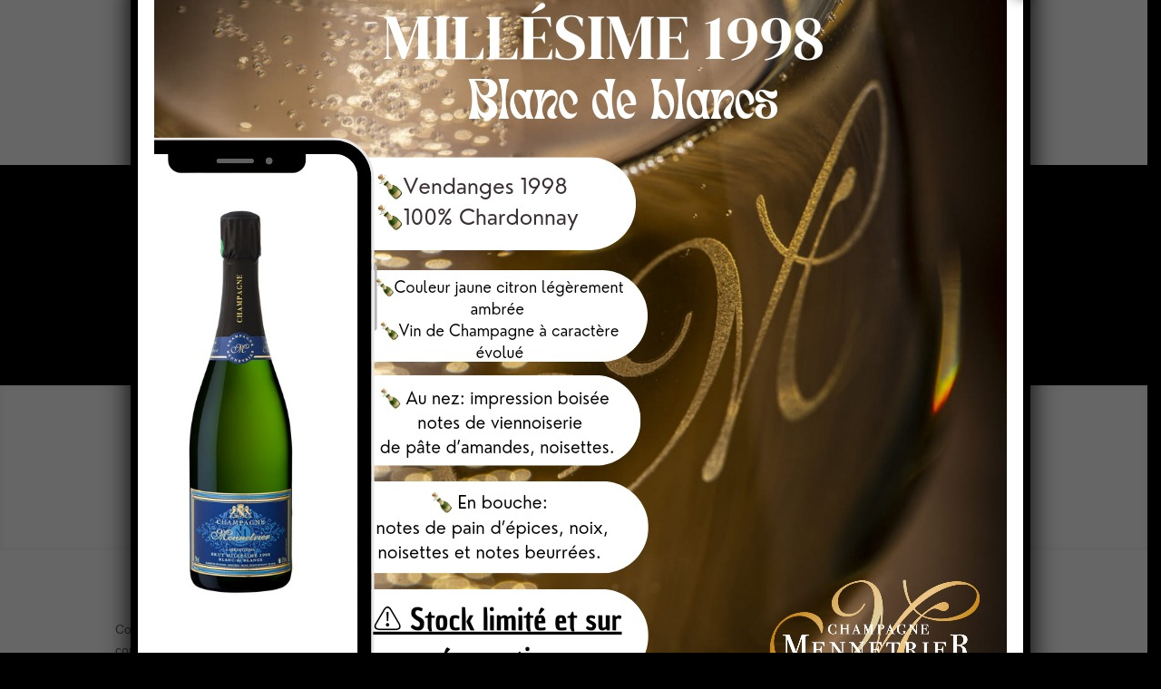

--- FILE ---
content_type: text/css
request_url: https://champagne-mennetrier.com/wp-content/themes/Divi-child/style.css?ver=4.27.5
body_size: 1250
content:
/*
Theme Name: Divi Child
Template: Divi
Description: Divi Child Theme
Author: Lycia Diaz - Astuces Divi
Author URI: https://astucesdivi.com/
*/


.woocommerce-Price-amount.amount {
color: #c1c1c1;
	font-size: 200px;
}

.price .woocommerce-Price-currencySymbol{
    color:#c1c1c1;
	font-size: 26px;
}

.woocommerce #respond input#submit, .woocommerce-page #respond input#submit, .woocommerce #content input.button, .woocommerce-page #content input.button, .woocommerce-message, .woocommerce-error, .woocommerce-info{
	background-color: #C79C39;
}
.woocommerce-Price-amount.amount{
	color: #ffffff;
}

.et_pb_text_1_tb_body {
	background-color: #000000;
	position: relative;
	padding-top: 15px !important;
	padding-right: 37px !important;
	padding-bottom: 15px !important;
	padding-left: 37px !important;
}

.woocommerce .woocommerce-form-login-toggle .woocommerce-info a.showlogin {color: #ffffff !important;}

.woocommerce .woocommerce-form-coupon-toggle .woocommerce-info a.showcoupon {color: #ffffff !important;}


.age-gate {
	padding: 40px;
}

button.age-gate__submit--yes {
	background-color: #c79c39 !important;
}

h2.age-gate__headline {
	padding-bottom: 0px;
	margin: 0px;
}

p.age-gate__challenge {
	padding-bottom: 20px !important;
	line-height: normal;
}

.age-gate__additional-information {
	font-size: 14px;
	line-height: normal;
}

--- FILE ---
content_type: image/svg+xml
request_url: https://champagne-mennetrier.com/wp-content/uploads/2025/04/facebook.svg
body_size: 456
content:
<?xml version="1.0" encoding="UTF-8"?>
<svg xmlns="http://www.w3.org/2000/svg" xmlns:xlink="http://www.w3.org/1999/xlink" version="1.1" id="Capa_1" x="0px" y="0px" viewBox="0 0 20 20" style="enable-background:new 0 0 20 20;" xml:space="preserve">
<style type="text/css">
	.st0{fill:#C79C39;}
</style>
<g>
	<path class="st0" d="M20,10.1c0,5-3.7,9.1-8.4,9.9v-7h2.3l0.4-2.9h-2.8V8.2c0-0.8,0.4-1.6,1.6-1.6h1.3V4.2c0,0-1.1-0.2-2.2-0.2   C9.9,4,8.4,5.4,8.4,7.9v2.2H5.9V13h2.5v7C3.7,19.2,0,15.1,0,10.1c0-5.5,4.5-10,10-10S20,4.5,20,10.1z"></path>
</g>
</svg>
